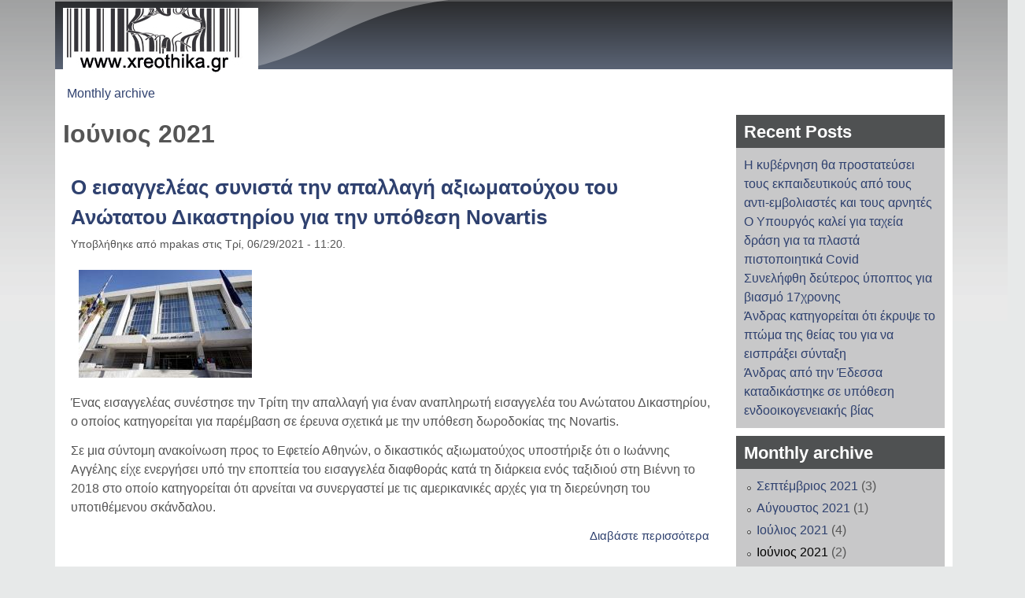

--- FILE ---
content_type: text/html; charset=utf-8
request_url: http://xreothika.gr/archive/202106
body_size: 7439
content:

<!DOCTYPE html>
<!--[if lt IE 7]><html class="lt-ie9 lt-ie8 lt-ie7" lang="el" dir="ltr"><![endif]-->
<!--[if IE 7]><html class="lt-ie9 lt-ie8" lang="el" dir="ltr"><![endif]-->
<!--[if IE 8]><html class="lt-ie9" lang="el" dir="ltr"><![endif]-->
<!--[if gt IE 8]><!--><html lang="el" dir="ltr" prefix="content: http://purl.org/rss/1.0/modules/content/ dc: http://purl.org/dc/terms/ foaf: http://xmlns.com/foaf/0.1/ og: http://ogp.me/ns# rdfs: http://www.w3.org/2000/01/rdf-schema# sioc: http://rdfs.org/sioc/ns# sioct: http://rdfs.org/sioc/types# skos: http://www.w3.org/2004/02/skos/core# xsd: http://www.w3.org/2001/XMLSchema#"><!--<![endif]-->
<head>
<meta charset="utf-8" />
<link rel="shortcut icon" href="http://xreothika.gr/misc/favicon.ico" type="image/vnd.microsoft.icon" />
<meta name="viewport" content="width=device-width, initial-scale=1" />
<meta name="MobileOptimized" content="width" />
<meta name="HandheldFriendly" content="true" />
<meta name="apple-mobile-web-app-capable" content="yes" />
<meta name="generator" content="Drupal 7 (https://www.drupal.org)" />
<link rel="canonical" href="http://xreothika.gr/archive/202106" />
<link rel="shortlink" href="http://xreothika.gr/archive/202106" />
<title>Ιούνιος 2021 | xreothika.gr</title>
<link type="text/css" rel="stylesheet" href="http://xreothika.gr/sites/default/files/css/css_xE-rWrJf-fncB6ztZfd2huxqgxu4WO-qwma6Xer30m4.css" media="all" />
<link type="text/css" rel="stylesheet" href="http://xreothika.gr/sites/default/files/css/css_hYCLW089C9S9sP3ZYkuG6R-Q5ZHbEhblZBFjwZ_bE_I.css" media="all" />
<link type="text/css" rel="stylesheet" href="http://xreothika.gr/sites/default/files/css/css_PGbJgHCUCBf4dg7K9Kt8aAwsApndP4GZ9RuToPy3-Fk.css" media="all" />
<link type="text/css" rel="stylesheet" href="http://xreothika.gr/sites/default/files/css/css_rP5iJ-BWw4FVpOe_fVdjUyvLTPm1N_h8l6xOGKgf73Y.css" media="screen" />
<link type="text/css" rel="stylesheet" href="http://xreothika.gr/sites/default/files/css/css_evgrHLURYcqO1vxpdzWS-UC_L5jqbQGkjfec1w5AkeA.css" media="all" />
<link type="text/css" rel="stylesheet" href="http://xreothika.gr/sites/default/files/css/css_rh9WNUZZ4mwYDn9ib_zHvBQGpLqB8-5Plp_dApImUDs.css" media="only screen" />
<link type="text/css" rel="stylesheet" href="http://xreothika.gr/sites/default/files/css/css_ZKrMUWhuaFc7Vexxs5GRFWAh__LGVptVAUg6S9Hb7YM.css" media="screen" />
<link type="text/css" rel="stylesheet" href="http://xreothika.gr/sites/default/files/css/css_uLsZMthPWJ7_voc5i7IDWJBwfEOV9wF0Oy_6qfSsGTQ.css" media="only screen" />

<!--[if lt IE 9]>
<link type="text/css" rel="stylesheet" href="http://xreothika.gr/sites/default/files/css/css_1jmtvyE-A6Uu6_Cc88iGiRMkQBFllFdRti6lx7NSnj4.css" media="screen" />
<![endif]-->
<script type="text/javascript" src="http://xreothika.gr/sites/default/files/js/js_YD9ro0PAqY25gGWrTki6TjRUG8TdokmmxjfqpNNfzVU.js"></script>
<script type="text/javascript" src="http://xreothika.gr/sites/default/files/js/js_aV52N8oD49YEYDx9P-DMwceXrbwRX7a-VmtekcUrMJI.js"></script>
<script type="text/javascript">
<!--//--><![CDATA[//><!--
(function(i,s,o,g,r,a,m){i["GoogleAnalyticsObject"]=r;i[r]=i[r]||function(){(i[r].q=i[r].q||[]).push(arguments)},i[r].l=1*new Date();a=s.createElement(o),m=s.getElementsByTagName(o)[0];a.async=1;a.src=g;m.parentNode.insertBefore(a,m)})(window,document,"script","https://www.google-analytics.com/analytics.js","ga");ga("create", "UA-35232230-1", {"cookieDomain":"auto","allowLinker":true});ga("require", "linker");ga("linker:autoLink", ["www.xreothika.gr"]);ga("send", "pageview");
//--><!]]>
</script>
<script type="text/javascript">
<!--//--><![CDATA[//><!--
jQuery.extend(Drupal.settings, {"basePath":"\/","pathPrefix":"","setHasJsCookie":0,"ajaxPageState":{"theme":"pixture_reloaded","theme_token":"ClUFfhNfLyPAz0a07ibFJqfjdRut0_a91k9rP8hBEto","js":{"misc\/jquery.js":1,"misc\/jquery-extend-3.4.0.js":1,"misc\/jquery-html-prefilter-3.5.0-backport.js":1,"misc\/jquery.once.js":1,"misc\/drupal.js":1,"public:\/\/languages\/el_utlK0MekEcyOyYb4RbwO6F-OX_3V2k04J-kAHEEhBYA.js":1,"sites\/all\/modules\/google_analytics\/googleanalytics.js":1,"0":1},"css":{"modules\/system\/system.base.css":1,"modules\/system\/system.menus.css":1,"modules\/system\/system.messages.css":1,"modules\/system\/system.theme.css":1,"modules\/field\/theme\/field.css":1,"modules\/node\/node.css":1,"modules\/search\/search.css":1,"modules\/user\/user.css":1,"sites\/all\/modules\/views\/css\/views.css":1,"sites\/all\/modules\/ctools\/css\/ctools.css":1,"sites\/all\/themes\/adaptivetheme\/at_core\/css\/at.settings.style.headings.css":1,"sites\/all\/themes\/adaptivetheme\/at_core\/css\/at.settings.style.image.css":1,"sites\/all\/themes\/adaptivetheme\/at_core\/css\/at.layout.css":1,"sites\/all\/themes\/pixture_reloaded\/color\/colors.css":1,"sites\/all\/themes\/pixture_reloaded\/css\/pixture_reloaded.css":1,"sites\/all\/themes\/pixture_reloaded\/css\/pixture_reloaded.settings.style.css":1,"public:\/\/adaptivetheme\/pixture_reloaded_files\/pixture_reloaded.responsive.layout.css":1,"public:\/\/adaptivetheme\/pixture_reloaded_files\/pixture_reloaded.fonts.css":1,"public:\/\/adaptivetheme\/pixture_reloaded_files\/pixture_reloaded.responsive.styles.css":1,"public:\/\/adaptivetheme\/pixture_reloaded_files\/pixture_reloaded.lt-ie9.layout.css":1}},"googleanalytics":{"trackOutbound":1,"trackMailto":1,"trackDownload":1,"trackDownloadExtensions":"7z|aac|arc|arj|asf|asx|avi|bin|csv|doc(x|m)?|dot(x|m)?|exe|flv|gif|gz|gzip|hqx|jar|jpe?g|js|mp(2|3|4|e?g)|mov(ie)?|msi|msp|pdf|phps|png|ppt(x|m)?|pot(x|m)?|pps(x|m)?|ppam|sld(x|m)?|thmx|qtm?|ra(m|r)?|sea|sit|tar|tgz|torrent|txt|wav|wma|wmv|wpd|xls(x|m|b)?|xlt(x|m)|xlam|xml|z|zip","trackDomainMode":2,"trackCrossDomains":["www.xreothika.gr"]},"urlIsAjaxTrusted":{"\/search\/node":true},"adaptivetheme":{"pixture_reloaded":{"layout_settings":{"bigscreen":"two-sidebars-right","tablet_landscape":"three-col-grail","tablet_portrait":"one-col-vert"},"media_query_settings":{"bigscreen":"only screen and (min-width:1025px)","tablet_landscape":"only screen and (min-width:769px) and (max-width:1024px)","tablet_portrait":"only screen and (min-width:481px) and (max-width:768px)"}}}});
//--><!]]>
</script>
<!--[if lt IE 9]>
<script src="http://xreothika.gr/sites/all/themes/adaptivetheme/at_core/scripts/html5.js?rg1iit"></script>
<![endif]-->
</head>
<body class="html not-front not-logged-in one-sidebar sidebar-first page-archive page-archive- page-archive-202106 site-name-hidden atr-7.x-3.x atv-7.x-3.1 lang-el site-name-xreothikagr section-archive page-views color-scheme-ash pixture-reloaded bs-n bb-n mb-dd mbp-l rc-0">
  <div id="skip-link" class="nocontent">
    <a href="#main-content" class="element-invisible element-focusable">Παράκαμψη προς το κυρίως περιεχόμενο</a>
  </div>
    <div class="texture-overlay">
  <div id="page" class="container page ssc-n ssw-n ssa-l sss-n btc-n btw-b bta-l bts-n ntc-n ntw-b nta-l nts-n ctc-n ctw-b cta-l cts-n ptc-n ptw-b pta-l pts-n">

    <header  id="header" class="clearfix" role="banner">
      <div class="header-inner clearfix">

                  <!-- start: Branding -->
          <div  id="branding" class="branding-elements clearfix">

                          <div id="logo">
                <a href="/"><img class="site-logo" typeof="foaf:Image" src="http://xreothika.gr/sites/default/files/logo_12.gif" alt="xreothika.gr" /></a>              </div>
            
                          <!-- start: Site name and Slogan hgroup -->
              <div  class="element-invisible h-group" id="name-and-slogan">

                                  <h1 class="element-invisible" id="site-name"><a href="/" title="Αρχική σελίδα">xreothika.gr</a></h1>
                
                
              </div><!-- /end #name-and-slogan -->
            
          </div><!-- /end #branding -->
        
        
      </div>

    </header> <!-- /header -->

    
    <!-- Messages and Help -->
        
    <!-- Breadcrumbs -->
    <div id="breadcrumb" class="clearfix"><nav class="breadcrumb-wrapper clearfix" role="navigation" aria-labelledby="breadcrumb-label"><h2 id="breadcrumb-label" class="element-invisible">Είστε εδώ</h2><ol id="crumbs" class="clearfix"><li class="crumb crumb-first"><span typeof="v:Breadcrumb"><a rel="v:url"  property="v:title"  href="/archive">Monthly archive</a></span></li></ol></nav></div>
    
    <!-- Three column 3x33 Gpanel -->
    
    <div id="columns">
      <div class="columns-inner clearfix">

        <div id="content-column">
          <div class="content-inner">

            
            <section id="main-content" role="main">

                                            <header  id="main-content-header" class="clearfix">

                                      <h1 id="page-title">Ιούνιος 2021</h1>
                  
                  
                </header>
                            
                              <div id="content">
                  <div id="block-system-main" class="block block-system no-title odd first last block-count-1 block-region-content block-main" >  
  
  <div class="view view-archive view-id-archive view-display-id-page view-dom-id-a0825e77c03b478538de07b48dd1073c">
        
  
  
      <div class="view-content">
        <div class="views-row views-row-1 views-row-odd views-row-first">
    <article id="node-1004" class="node node-article node-promoted node-teaser article odd iat-n clearfix" about="/%CE%BF-%CE%B5%CE%B9%CF%83%CE%B1%CE%B3%CE%B3%CE%B5%CE%BB%CE%AD%CE%B1%CF%82-%CF%83%CF%85%CE%BD%CE%B9%CF%83%CF%84%CE%AC-%CF%84%CE%B7%CE%BD-%CE%B1%CF%80%CE%B1%CE%BB%CE%BB%CE%B1%CE%B3%CE%AE-%CE%B1%CE%BE%CE%B9%CF%89%CE%BC%CE%B1%CF%84%CE%BF%CF%8D%CF%87%CE%BF%CF%85-%CF%84%CE%BF%CF%85-%CE%B1%CE%BD%CF%8E%CF%84%CE%B1%CF%84%CE%BF%CF%85-%CE%B4%CE%B9%CE%BA%CE%B1%CF%83%CF%84%CE%B7%CF%81%CE%AF%CE%BF%CF%85-%CE%B3%CE%B9%CE%B1-%CF%84%CE%B7%CE%BD-%CF%85%CF%80%CF%8C%CE%B8%CE%B5%CF%83%CE%B7-novartis" typeof="sioc:Item foaf:Document" role="article">
  
      <header class="node-header">
              <h1 class="node-title">
          <a href="/%CE%BF-%CE%B5%CE%B9%CF%83%CE%B1%CE%B3%CE%B3%CE%B5%CE%BB%CE%AD%CE%B1%CF%82-%CF%83%CF%85%CE%BD%CE%B9%CF%83%CF%84%CE%AC-%CF%84%CE%B7%CE%BD-%CE%B1%CF%80%CE%B1%CE%BB%CE%BB%CE%B1%CE%B3%CE%AE-%CE%B1%CE%BE%CE%B9%CF%89%CE%BC%CE%B1%CF%84%CE%BF%CF%8D%CF%87%CE%BF%CF%85-%CF%84%CE%BF%CF%85-%CE%B1%CE%BD%CF%8E%CF%84%CE%B1%CF%84%CE%BF%CF%85-%CE%B4%CE%B9%CE%BA%CE%B1%CF%83%CF%84%CE%B7%CF%81%CE%AF%CE%BF%CF%85-%CE%B3%CE%B9%CE%B1-%CF%84%CE%B7%CE%BD-%CF%85%CF%80%CF%8C%CE%B8%CE%B5%CF%83%CE%B7-novartis" rel="bookmark">Ο εισαγγελέας συνιστά την απαλλαγή αξιωματούχου του Ανώτατου Δικαστηρίου για την υπόθεση Novartis</a>
        </h1>
          </header>
  
      <footer class="submitted">
            <p class="author-datetime"><span property="dc:date dc:created" content="2021-06-29T11:20:32+03:00" datatype="xsd:dateTime" rel="sioc:has_creator">Υποβλήθηκε από <span class="username" xml:lang="" about="/users/mpakas" typeof="sioc:UserAccount" property="foaf:name" datatype="">mpakas</span> στις <time datetime="2021-06-29T11:20:32+0300">Τρί, 06/29/2021 - 11:20</time>.</span></p>
    </footer>
  
  <div class="node-content">
    <div class="field field-name-field-image field-type-image field-label-hidden view-mode-teaser"><div class="field-items"><figure class="clearfix field-item even" rel="og:image rdfs:seeAlso" resource="http://xreothika.gr/sites/default/files/styles/medium/public/field/image/888.jpg?itok=91rJpcpx"><a href="/%CE%BF-%CE%B5%CE%B9%CF%83%CE%B1%CE%B3%CE%B3%CE%B5%CE%BB%CE%AD%CE%B1%CF%82-%CF%83%CF%85%CE%BD%CE%B9%CF%83%CF%84%CE%AC-%CF%84%CE%B7%CE%BD-%CE%B1%CF%80%CE%B1%CE%BB%CE%BB%CE%B1%CE%B3%CE%AE-%CE%B1%CE%BE%CE%B9%CF%89%CE%BC%CE%B1%CF%84%CE%BF%CF%8D%CF%87%CE%BF%CF%85-%CF%84%CE%BF%CF%85-%CE%B1%CE%BD%CF%8E%CF%84%CE%B1%CF%84%CE%BF%CF%85-%CE%B4%CE%B9%CE%BA%CE%B1%CF%83%CF%84%CE%B7%CF%81%CE%AF%CE%BF%CF%85-%CE%B3%CE%B9%CE%B1-%CF%84%CE%B7%CE%BD-%CF%85%CF%80%CF%8C%CE%B8%CE%B5%CF%83%CE%B7-novartis"><img typeof="foaf:Image" class="image-style-medium" src="http://xreothika.gr/sites/default/files/styles/medium/public/field/image/888.jpg?itok=91rJpcpx" width="220" height="137" alt="" /></a></figure></div></div><div class="field field-name-body field-type-text-with-summary field-label-hidden view-mode-teaser"><div class="field-items"><div class="field-item even" property="content:encoded"><p>Ένας εισαγγελέας συνέστησε την Τρίτη την απαλλαγή για έναν αναπληρωτή εισαγγελέα του Ανώτατου Δικαστηρίου, ο οποίος κατηγορείται για παρέμβαση σε έρευνα σχετικά με την υπόθεση δωροδοκίας της Novartis.</p>
<p>Σε μια σύντομη ανακοίνωση προς το Εφετείο Αθηνών, ο δικαστικός αξιωματούχος υποστήριξε ότι ο Ιωάννης Αγγέλης είχε ενεργήσει υπό την εποπτεία του εισαγγελέα διαφθοράς κατά τη διάρκεια ενός ταξιδιού στη Βιέννη το 2018 στο οποίο κατηγορείται ότι αρνείται να συνεργαστεί με τις αμερικανικές αρχές για τη διερεύνηση του υποτιθέμενου σκάνδαλου.</p></div></div></div>  </div>

      <nav class="clearfix"><ul class="links inline"><li class="node-readmore first last"><a href="/%CE%BF-%CE%B5%CE%B9%CF%83%CE%B1%CE%B3%CE%B3%CE%B5%CE%BB%CE%AD%CE%B1%CF%82-%CF%83%CF%85%CE%BD%CE%B9%CF%83%CF%84%CE%AC-%CF%84%CE%B7%CE%BD-%CE%B1%CF%80%CE%B1%CE%BB%CE%BB%CE%B1%CE%B3%CE%AE-%CE%B1%CE%BE%CE%B9%CF%89%CE%BC%CE%B1%CF%84%CE%BF%CF%8D%CF%87%CE%BF%CF%85-%CF%84%CE%BF%CF%85-%CE%B1%CE%BD%CF%8E%CF%84%CE%B1%CF%84%CE%BF%CF%85-%CE%B4%CE%B9%CE%BA%CE%B1%CF%83%CF%84%CE%B7%CF%81%CE%AF%CE%BF%CF%85-%CE%B3%CE%B9%CE%B1-%CF%84%CE%B7%CE%BD-%CF%85%CF%80%CF%8C%CE%B8%CE%B5%CF%83%CE%B7-novartis" rel="tag" title="Ο εισαγγελέας συνιστά την απαλλαγή αξιωματούχου του Ανώτατου Δικαστηρίου για την υπόθεση Novartis">Διαβάστε περισσότερα<span class="element-invisible"> για Ο εισαγγελέας συνιστά την απαλλαγή αξιωματούχου του Ανώτατου Δικαστηρίου για την υπόθεση Novartis</span></a></li></ul></nav>
  
  
  <span property="dc:title" content="Ο εισαγγελέας συνιστά την απαλλαγή αξιωματούχου του Ανώτατου Δικαστηρίου για την υπόθεση Novartis" class="rdf-meta element-hidden"></span></article>
  </div>
  <div class="views-row views-row-2 views-row-even views-row-last">
    <article id="node-1003" class="node node-article node-promoted node-teaser article even iat-n clearfix" about="/%CE%BF-%CE%B5%CE%B9%CF%83%CE%B1%CE%B3%CE%B3%CE%B5%CE%BB%CE%AD%CE%B1%CF%82-%CE%BA%CE%B1%CF%84%CE%B7%CE%B3%CE%BF%CF%81%CE%B5%CE%AF-%CF%84%CE%BF%CE%BD-%CF%80%CE%B9%CE%BB%CF%8C%CF%84%CE%BF-%CE%B3%CE%B9%CE%B1-%CF%80%CF%81%CE%BF%CE%BC%CE%B5%CE%BB%CE%B5%CF%84%CE%B7%CE%BC%CE%AD%CE%BD%CE%BF-%CF%86%CF%8C%CE%BD%CE%BF-1003" typeof="sioc:Item foaf:Document" role="article">
  
      <header class="node-header">
              <h1 class="node-title">
          <a href="/%CE%BF-%CE%B5%CE%B9%CF%83%CE%B1%CE%B3%CE%B3%CE%B5%CE%BB%CE%AD%CE%B1%CF%82-%CE%BA%CE%B1%CF%84%CE%B7%CE%B3%CE%BF%CF%81%CE%B5%CE%AF-%CF%84%CE%BF%CE%BD-%CF%80%CE%B9%CE%BB%CF%8C%CF%84%CE%BF-%CE%B3%CE%B9%CE%B1-%CF%80%CF%81%CE%BF%CE%BC%CE%B5%CE%BB%CE%B5%CF%84%CE%B7%CE%BC%CE%AD%CE%BD%CE%BF-%CF%86%CF%8C%CE%BD%CE%BF-1003" rel="bookmark">Ο εισαγγελέας κατηγορεί τον πιλότο για προμελετημένο φόνο</a>
        </h1>
          </header>
  
      <footer class="submitted">
            <p class="author-datetime"><span property="dc:date dc:created" content="2021-06-22T09:19:48+03:00" datatype="xsd:dateTime" rel="sioc:has_creator">Υποβλήθηκε από <span class="username" xml:lang="" about="/users/mpakas" typeof="sioc:UserAccount" property="foaf:name" datatype="">mpakas</span> στις <time datetime="2021-06-22T09:19:48+0300">Τρί, 06/22/2021 - 09:19</time>.</span></p>
    </footer>
  
  <div class="node-content">
    <div class="field field-name-field-image field-type-image field-label-hidden view-mode-teaser"><div class="field-items"><figure class="clearfix field-item even" rel="og:image rdfs:seeAlso" resource="http://xreothika.gr/sites/default/files/styles/medium/public/field/image/333_1.jpg?itok=FIkZRWuk"><a href="/%CE%BF-%CE%B5%CE%B9%CF%83%CE%B1%CE%B3%CE%B3%CE%B5%CE%BB%CE%AD%CE%B1%CF%82-%CE%BA%CE%B1%CF%84%CE%B7%CE%B3%CE%BF%CF%81%CE%B5%CE%AF-%CF%84%CE%BF%CE%BD-%CF%80%CE%B9%CE%BB%CF%8C%CF%84%CE%BF-%CE%B3%CE%B9%CE%B1-%CF%80%CF%81%CE%BF%CE%BC%CE%B5%CE%BB%CE%B5%CF%84%CE%B7%CE%BC%CE%AD%CE%BD%CE%BF-%CF%86%CF%8C%CE%BD%CE%BF-1003"><img typeof="foaf:Image" class="image-style-medium" src="http://xreothika.gr/sites/default/files/styles/medium/public/field/image/333_1.jpg?itok=FIkZRWuk" width="220" height="138" alt="" /></a></figure></div></div><div class="field field-name-body field-type-text-with-summary field-label-hidden view-mode-teaser"><div class="field-items"><div class="field-item even" property="content:encoded"><p>Ο 33χρονος άνδρας κατηγορήθηκε για δύο κακουργήματα, συμπεριλαμβανομένης της προκαταρκτικής δολοφονίας της 20χρονης συζύγου του.</p>
<p>Ο Μπάμπης Αναγνωστόπουλος, πιλότος ελικοπτέρου και εκπαιδευτής πτήσης, ομολόγησε στην αστυνομία ότι σκότωσε τη σύζυγό του, Κάρολιν Κρουχς, παρουσία της 11 μηνών κόρης τους τις πρώτες πρωινές ώρες της 11ης Μαΐου.</p></div></div></div>  </div>

      <nav class="clearfix"><ul class="links inline"><li class="node-readmore first last"><a href="/%CE%BF-%CE%B5%CE%B9%CF%83%CE%B1%CE%B3%CE%B3%CE%B5%CE%BB%CE%AD%CE%B1%CF%82-%CE%BA%CE%B1%CF%84%CE%B7%CE%B3%CE%BF%CF%81%CE%B5%CE%AF-%CF%84%CE%BF%CE%BD-%CF%80%CE%B9%CE%BB%CF%8C%CF%84%CE%BF-%CE%B3%CE%B9%CE%B1-%CF%80%CF%81%CE%BF%CE%BC%CE%B5%CE%BB%CE%B5%CF%84%CE%B7%CE%BC%CE%AD%CE%BD%CE%BF-%CF%86%CF%8C%CE%BD%CE%BF-1003" rel="tag" title="Ο εισαγγελέας κατηγορεί τον πιλότο για προμελετημένο φόνο">Διαβάστε περισσότερα<span class="element-invisible"> για Ο εισαγγελέας κατηγορεί τον πιλότο για προμελετημένο φόνο</span></a></li></ul></nav>
  
  
  <span property="dc:title" content="Ο εισαγγελέας κατηγορεί τον πιλότο για προμελετημένο φόνο" class="rdf-meta element-hidden"></span></article>
  </div>
    </div>
  
  
  
  
  
  
</div>
  </div>                </div>
              
              <!-- Feed icons (RSS, Atom icons etc -->
              
            </section> <!-- /main-content -->

            
          </div>
        </div> <!-- /content-column -->

        <div class="region region-sidebar-first sidebar"><div class="region-inner clearfix"><section id="block-views-recent-posts-block" class="block block-views odd first block-count-2 block-region-sidebar-first block-recent-posts-block" ><div class="block-inner clearfix">  
      <h2 class="block-title">Recent Posts</h2>
  
  <div class="block-content content"><div class="view view-recent-posts view-id-recent_posts view-display-id-block view-dom-id-6695274f5aa10ed8a5896e974b970ae4">
        
  
  
      <div class="view-content">
        <div class="views-row views-row-1 views-row-odd views-row-first">
      
  <div class="views-field views-field-title">        <span class="field-content"><a href="/%CE%B7-%CE%BA%CF%85%CE%B2%CE%AD%CF%81%CE%BD%CE%B7%CF%83%CE%B7-%CE%B8%CE%B1-%CF%80%CF%81%CE%BF%CF%83%CF%84%CE%B1%CF%84%CE%B5%CF%8D%CF%83%CE%B5%CE%B9-%CF%84%CE%BF%CF%85%CF%82-%CE%B5%CE%BA%CF%80%CE%B1%CE%B9%CE%B4%CE%B5%CF%85%CF%84%CE%B9%CE%BA%CE%BF%CF%8D%CF%82-%CE%B1%CF%80%CF%8C-%CF%84%CE%BF%CF%85%CF%82-%CE%B1%CE%BD%CF%84%CE%B9-%CE%B5%CE%BC%CE%B2%CE%BF%CE%BB%CE%B9%CE%B1%CF%83%CF%84%CE%AD%CF%82-%CE%BA%CE%B1%CE%B9-%CF%84%CE%BF%CF%85%CF%82-%CE%B1%CF%81%CE%BD%CE%B7%CF%84%CE%AD%CF%82-1012">Η κυβέρνηση θα προστατεύσει τους εκπαιδευτικούς από τους αντι-εμβολιαστές και τους αρνητές </a></span>  </div>  </div>
  <div class="views-row views-row-2 views-row-even">
      
  <div class="views-field views-field-title">        <span class="field-content"><a href="/%CE%BF-%CF%85%CF%80%CE%BF%CF%85%CF%81%CE%B3%CF%8C%CF%82-%CE%BA%CE%B1%CE%BB%CE%B5%CE%AF-%CE%B3%CE%B9%CE%B1-%CF%84%CE%B1%CF%87%CE%B5%CE%AF%CE%B1-%CE%B4%CF%81%CE%AC%CF%83%CE%B7-%CE%B3%CE%B9%CE%B1-%CF%84%CE%B1-%CF%80%CE%BB%CE%B1%CF%83%CF%84%CE%AC-%CF%80%CE%B9%CF%83%CF%84%CE%BF%CF%80%CE%BF%CE%B9%CE%B7%CF%84%CE%B9%CE%BA%CE%AC-covid-1011">Ο Υπουργός καλεί για ταχεία δράση για τα πλαστά πιστοποιητικά Covid</a></span>  </div>  </div>
  <div class="views-row views-row-3 views-row-odd">
      
  <div class="views-field views-field-title">        <span class="field-content"><a href="/%CF%83%CF%85%CE%BD%CE%B5%CE%BB%CE%AE%CF%86%CE%B8%CE%B7-%CE%B4%CE%B5%CF%8D%CF%84%CE%B5%CF%81%CE%BF%CF%82-%CF%8D%CF%80%CE%BF%CF%80%CF%84%CE%BF%CF%82-%CE%B3%CE%B9%CE%B1-%CE%B2%CE%B9%CE%B1%CF%83%CE%BC%CF%8C-17%CF%87%CF%81%CE%BF%CE%BD%CE%B7%CF%82-1010">Συνελήφθη δεύτερος ύποπτος για βιασμό 17χρονης</a></span>  </div>  </div>
  <div class="views-row views-row-4 views-row-even">
      
  <div class="views-field views-field-title">        <span class="field-content"><a href="/%CE%AC%CE%BD%CE%B4%CF%81%CE%B1%CF%82-%CE%BA%CE%B1%CF%84%CE%B7%CE%B3%CE%BF%CF%81%CE%B5%CE%AF%CF%84%CE%B1%CE%B9-%CF%8C%CF%84%CE%B9-%CE%AD%CE%BA%CF%81%CF%85%CF%88%CE%B5-%CF%84%CE%BF-%CF%80%CF%84%CF%8E%CE%BC%CE%B1-%CF%84%CE%B7%CF%82-%CE%B8%CE%B5%CE%AF%CE%B1%CF%82-%CF%84%CE%BF%CF%85-%CE%B3%CE%B9%CE%B1-%CE%BD%CE%B1-%CE%B5%CE%B9%CF%83%CF%80%CF%81%CE%AC%CE%BE%CE%B5%CE%B9-%CF%83%CF%8D%CE%BD%CF%84%CE%B1%CE%BE%CE%B7-1009">Άνδρας κατηγορείται ότι έκρυψε το πτώμα της θείας του για να εισπράξει σύνταξη</a></span>  </div>  </div>
  <div class="views-row views-row-5 views-row-odd views-row-last">
      
  <div class="views-field views-field-title">        <span class="field-content"><a href="/%CE%AC%CE%BD%CE%B4%CF%81%CE%B1%CF%82-%CE%B1%CF%80%CF%8C-%CF%84%CE%B7%CE%BD-%CE%AD%CE%B4%CE%B5%CF%83%CF%83%CE%B1-%CE%BA%CE%B1%CF%84%CE%B1%CE%B4%CE%B9%CE%BA%CE%AC%CF%83%CF%84%CE%B7%CE%BA%CE%B5-%CF%83%CE%B5-%CF%85%CF%80%CF%8C%CE%B8%CE%B5%CF%83%CE%B7-%CE%B5%CE%BD%CE%B4%CE%BF%CE%BF%CE%B9%CE%BA%CE%BF%CE%B3%CE%B5%CE%BD%CE%B5%CE%B9%CE%B1%CE%BA%CE%AE%CF%82-%CE%B2%CE%AF%CE%B1%CF%82-1008">Άνδρας από την Έδεσσα καταδικάστηκε σε υπόθεση ενδοοικογενειακής βίας</a></span>  </div>  </div>
    </div>
  
  
  
  
  
  
</div></div>
  </div></section><section id="block-views-archive-block" class="block block-views even last block-count-3 block-region-sidebar-first block-archive-block" ><div class="block-inner clearfix">  
      <h2 class="block-title">Monthly archive</h2>
  
  <div class="block-content content"><div class="view view-archive view-id-archive view-display-id-block view-dom-id-78dfffcd2e7953163b64e66f10e464eb">
        
  
  
      <div class="view-content">
      <div class="item-list">
  <ul class="views-summary">
      <li><a href="/archive/202109">Σεπτέμβριος 2021</a>
              (3)
          </li>
      <li><a href="/archive/202108">Αύγουστος 2021</a>
              (1)
          </li>
      <li><a href="/archive/202107">Ιούλιος 2021</a>
              (4)
          </li>
      <li><a href="/archive/202106" class="active">Ιούνιος 2021</a>
              (2)
          </li>
      <li><a href="/archive/202103">Μάρτιος 2021</a>
              (1)
          </li>
      <li><a href="/archive/202101">Ιανουάριος 2021</a>
              (2)
          </li>
      <li><a href="/archive/202007">Ιούλιος 2020</a>
              (3)
          </li>
      <li><a href="/archive/202006">Ιούνιος 2020</a>
              (2)
          </li>
      <li><a href="/archive/202003">Μάρτιος 2020</a>
              (1)
          </li>
      <li><a href="/archive/201908">Αύγουστος 2019</a>
              (1)
          </li>
    </ul>
</div>
    </div>
  
      <h2 class="element-invisible">Σελίδες</h2><div class="item-list item-list-pager"><ul class="pager"><li class="pager-current odd first">1</li><li class="pager-item even"><a title="πήγαινε στη σελίδα 2" href="/archive/202106?page=1">2</a></li><li class="pager-item odd"><a title="πήγαινε στη σελίδα 3" href="/archive/202106?page=2">3</a></li><li class="pager-item even"><a title="πήγαινε στη σελίδα 4" href="/archive/202106?page=3">4</a></li><li class="pager-item odd"><a title="πήγαινε στη σελίδα 5" href="/archive/202106?page=4">5</a></li><li class="pager-item even"><a title="πήγαινε στη σελίδα 6" href="/archive/202106?page=5">6</a></li><li class="pager-item odd"><a title="πήγαινε στη σελίδα 7" href="/archive/202106?page=6">7</a></li><li class="pager-item even"><a title="πήγαινε στη σελίδα 8" href="/archive/202106?page=7">8</a></li><li class="pager-item odd"><a title="πήγαινε στη σελίδα 9" href="/archive/202106?page=8">9</a></li><li class="pager-next even"><a title="Επόμενη σελίδα" href="/archive/202106?page=1">επόμενη ›</a></li><li class="pager-last odd last"><a title="Τελευταία σελίδα" href="/archive/202106?page=8">τελευταία »</a></li></ul></div>  
  
  
  
  
</div></div>
  </div></section></div></div>        
      </div>
    </div> <!-- /columns -->

    
    <!-- four-4x25 Gpanel -->
    
          <footer  id="footer" class="clearfix" role="contentinfo">
        <div id="footer-inner" class="clearfix">
          <div class="region region-footer"><div class="region-inner clearfix"><div id="block-system-powered-by" class="block block-system no-title odd first last block-count-4 block-region-footer block-powered-by"  role="complementary"><div class="block-inner clearfix">  
  
  <div class="block-content content"><span>Βασισμένο στο <a href="https://www.drupal.org">Drupal</a></span></div>
  </div></div></div></div>          <p class="attribute-creator"><small class="attribution">Premium Drupal Theme by <a href="http://adaptivethemes.com">Adaptivethemes.com</a></small></p>
        </div>
      </footer>
    
  </div> <!-- /page -->
</div> <!-- /texture overlay -->
  <script defer src="https://static.cloudflareinsights.com/beacon.min.js/vcd15cbe7772f49c399c6a5babf22c1241717689176015" integrity="sha512-ZpsOmlRQV6y907TI0dKBHq9Md29nnaEIPlkf84rnaERnq6zvWvPUqr2ft8M1aS28oN72PdrCzSjY4U6VaAw1EQ==" data-cf-beacon='{"version":"2024.11.0","token":"d5168290025a4f2c8079dad265057aaa","r":1,"server_timing":{"name":{"cfCacheStatus":true,"cfEdge":true,"cfExtPri":true,"cfL4":true,"cfOrigin":true,"cfSpeedBrain":true},"location_startswith":null}}' crossorigin="anonymous"></script>
</body>
</html>


--- FILE ---
content_type: text/plain
request_url: https://www.google-analytics.com/j/collect?v=1&_v=j102&a=456743787&t=pageview&_s=1&dl=http%3A%2F%2Fxreothika.gr%2Farchive%2F202106&ul=en-us%40posix&dt=%CE%99%CE%BF%CF%8D%CE%BD%CE%B9%CE%BF%CF%82%202021%20%7C%20xreothika.gr&sr=1280x720&vp=1280x720&_u=IGBACEABBAAAACAAI~&jid=492502610&gjid=865840492&cid=138294959.1769453583&tid=UA-35232230-1&_gid=647356988.1769453583&_r=1&_slc=1&z=1610869533
body_size: -449
content:
2,cG-QWM3L8Z5VC